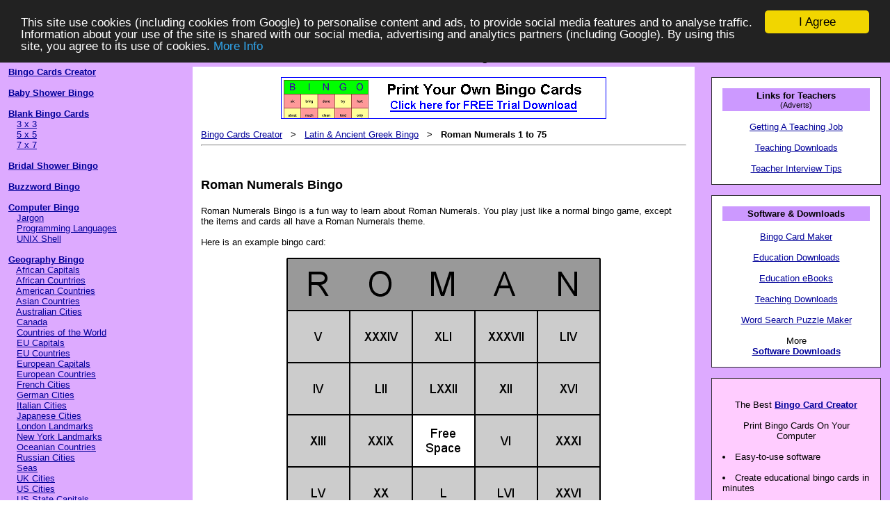

--- FILE ---
content_type: text/html; charset=UTF-8
request_url: https://bingocardscreator.com/bingo_classics_roman_numerals_1to75.php
body_size: 6926
content:
<HTML>
<HEAD>
<TITLE>Roman Numerals Bingo Cards</TITLE>
<META NAME="keywords" CONTENT="roman,numerals,bingo,cards">
<META NAME="description" CONTENT="Free printables for Roman numerals bingo">
<META NAME="rating" CONTENT="General">
<META name="Robots" content="ALL">
<META name="Revisit-after" content="30 days">
<STYLE type="text/css">
        A:link          { color:#000099; }
        A:visited       { color:#000099; }
        A:hover         { color:#000099; }

h1, h2 {
font-weight: bold;
font-family: arial, sans-serif;
font-size: 18px;
line-height: 22px;
margin-bottom: 4px;
margin-top: 4px;
}
</STYLE>
<script type="text/javascript" src="https://apis.google.com/js/plusone.js"></script>
<!-- Begin Cookie Consent plugin by Silktide - http://silktide.com/cookieconsent -->
<script type="text/javascript">
    window.cookieconsent_options = {"message":"This site use cookies (including cookies from Google) to personalise content and ads, to provide social media features and to analyse traffic. Information about your use of the site is shared with our social media, advertising and analytics partners (including Google). By using this site, you agree to its use of cookies.","dismiss":"I Agree","learnMore":"More Info","link":"http://www.bingocardscreator.com/cookie1.php","theme":"dark-top"};
</script>

<script type="text/javascript" src="//cdnjs.cloudflare.com/ajax/libs/cookieconsent2/1.0.9/cookieconsent.min.js"></script>
<!-- End Cookie Consent plugin -->
</HEAD>
<BODY BGCOLOR="#FFFFFF" TOPMARGIN="0" BOTTOMMARGIN="0" LEFTMARGIN="0" RIGHTMARGIN="0" MARGINWIDTH="0"
MARGINHEIGHT="0"><TABLE WIDTH="100%" COLS="1" CELLPADDING="0" CELLSPACING="0" BORDER="0" RULES="NONE" BGCOLOR="#DDAAFF">
<TR><TD ALIGN="CENTER"><H1 ALIGN="CENTER">Roman Numerals Bingo Cards</H1></TD></TR>
</TABLE><TABLE WIDTH="100%" COLS="11" CELLPADDING="0" CELLSPACING="0" BORDER="0" RULES="NONE">
<TR>
<TD WIDTH="1%" BGCOLOR="#DDAAFF"><FONT FACE="Arial" SIZE="2">&nbsp;</FONT></TD>
<TD WIDTH="18%" VALIGN="TOP" BGCOLOR="#DDAAFF"><FONT FACE="Arial,Verdana" SIZE="2">
<B><A HREF="index.php">Bingo Cards Creator</A></B>
<BR><BR>

<B><A HREF="bingo_baby_shower.php">Baby Shower Bingo</A></B>
<BR><BR>


<B><A HREF="bingo_blank.php">Blank Bingo Cards</A></B>
<BR>&nbsp;&nbsp;&nbsp;<A HREF="bingo_blank_3x3.php">3 x 3</A>
<BR>&nbsp;&nbsp;&nbsp;<A HREF="bingo_blank_5x5.php">5 x 5</A>
<BR>&nbsp;&nbsp;&nbsp;<A HREF="bingo_blank_7x7.php">7 x 7</A>
<BR><BR>

<B><A HREF="bingo_bridal_shower.php">Bridal Shower Bingo</A></B>
<BR><BR>

<B><A HREF="bingo_buzzword.php">Buzzword Bingo</A></B>
<BR><BR>

<B><A HREF="bingo_computer.php">Computer Bingo</A></B>
<BR>&nbsp;&nbsp;&nbsp;<A HREF="bingo_computer_jargon.php">Jargon</A>
<BR>&nbsp;&nbsp;&nbsp;<A HREF="bingo_computer_programming_languages.php">Programming Languages</A>
<BR>&nbsp;&nbsp;&nbsp;<A HREF="bingo_computer_unix_shell.php">UNIX Shell</A>
<BR><BR>

<B><A HREF="bingo_geography.php">Geography Bingo</A></B>
<BR>&nbsp;&nbsp;&nbsp;<A HREF="bingo_geography_africa_capitals.php">African Capitals</A>
<BR>&nbsp;&nbsp;&nbsp;<A HREF="bingo_geography_africa_countries.php">African Countries</A>
<BR>&nbsp;&nbsp;&nbsp;<A HREF="bingo_geography_america_countries.php">American Countries</A>
<BR>&nbsp;&nbsp;&nbsp;<A HREF="bingo_geography_asia_countries.php">Asian Countries</A>
<BR>&nbsp;&nbsp;&nbsp;<A HREF="bingo_geography_australia_cities.php">Australian Cities</A>
<BR>&nbsp;&nbsp;&nbsp;<A HREF="bingo_geography_canada.php">Canada</A>
<BR>&nbsp;&nbsp;&nbsp;<A HREF="bingo_geography_countries.php">Countries of the World</A>
<BR>&nbsp;&nbsp;&nbsp;<A HREF="bingo_geography_eu_capitals.php">EU Capitals</A>
<BR>&nbsp;&nbsp;&nbsp;<A HREF="bingo_geography_eu_countries.php">EU Countries</A>
<BR>&nbsp;&nbsp;&nbsp;<A HREF="bingo_geography_europe_capitals.php">European Capitals</A>
<BR>&nbsp;&nbsp;&nbsp;<A HREF="bingo_geography_europe.php">European Countries</A>
<BR>&nbsp;&nbsp;&nbsp;<A HREF="bingo_geography_france_cities.php">French Cities</A>
<BR>&nbsp;&nbsp;&nbsp;<A HREF="bingo_geography_germany_cities.php">German Cities</A>
<BR>&nbsp;&nbsp;&nbsp;<A HREF="bingo_geography_italy_cities.php">Italian Cities</A>
<BR>&nbsp;&nbsp;&nbsp;<A HREF="bingo_geography_japan_cities.php">Japanese Cities</A>
<BR>&nbsp;&nbsp;&nbsp;<A HREF="bingo_geography_london_landmarks.php">London Landmarks</A>
<BR>&nbsp;&nbsp;&nbsp;<A HREF="bingo_geography_new_york_landmarks.php">New York Landmarks</A>
<BR>&nbsp;&nbsp;&nbsp;<A HREF="bingo_geography_oceania_countries.php">Oceanian Countries</A>
<BR>&nbsp;&nbsp;&nbsp;<A HREF="bingo_geography_russia_cities.php">Russian Cities</A>
<BR>&nbsp;&nbsp;&nbsp;<A HREF="bingo_geography_seas.php">Seas</A>
<BR>&nbsp;&nbsp;&nbsp;<A HREF="bingo_geography_uk.php">UK Cities</A>
<BR>&nbsp;&nbsp;&nbsp;<A HREF="bingo_geography_usa_cities.php">US Cities</A>
<BR>&nbsp;&nbsp;&nbsp;<A HREF="bingo_geography_usa_capitals.php">US State Capitals</A>
<BR>&nbsp;&nbsp;&nbsp;<A HREF="bingo_geography_usa.php">US States</A>
<BR><BR>

<B><A HREF="bingo_geology.php">Geology Bingo</A></B>
<BR>&nbsp;&nbsp;&nbsp;<A HREF="bingo_geology_eras.php">Eras</A>
<BR>&nbsp;&nbsp;&nbsp;<A HREF="bingo_geology_periods.php">Periods (International)</A>
<BR>&nbsp;&nbsp;&nbsp;<A HREF="bingo_geology_periods_america.php">Periods (North America)</A>
<BR>&nbsp;&nbsp;&nbsp;<A HREF="bingo_geology_minerals.php">Minerals</A>
<BR><BR>

<B><A HREF="bingo_history.php">History Bingo</A></B>
<BR>&nbsp;&nbsp;&nbsp;<A HREF="bingo_history_american_civil_war.php">American Civil War</A>
<BR>&nbsp;&nbsp;&nbsp;<A HREF="bingo_history_british_prime_ministers.php">British Prime Ministers</A>
<BR>&nbsp;&nbsp;&nbsp;<A HREF="bingo_history_famous_explorers.php">Famous Explorers</A>
<BR>&nbsp;&nbsp;&nbsp;<A HREF="bingo_history_famous_inventors.php">Famous Inventors</A>
<BR>&nbsp;&nbsp;&nbsp;<A HREF="bingo_history_us_presidents.php">US Presidents</A>
<BR>&nbsp;&nbsp;&nbsp;<A HREF="bingo_history_ww2_aircraft.php">WW2 Aircraft</A>
<BR>&nbsp;&nbsp;&nbsp;<A HREF="bingo_history_ww2_generals.php">WW2 Generals &amp; Admirals</A>
<BR><BR>

<B><A HREF="bingo_holiday.php">Holiday Bingo</A></B>
<BR>&nbsp;&nbsp;&nbsp;<A HREF="bingo_holiday_christmas.php">Christmas</A>
<BR>&nbsp;&nbsp;&nbsp;<A HREF="bingo_holiday_easter.php">Easter</A>
<BR>&nbsp;&nbsp;&nbsp;<A HREF="bingo_holiday_halloween.php">Halloween</A>
<BR>&nbsp;&nbsp;&nbsp;<A HREF="bingo_holiday_july_4th.php">July 4th</A>
<BR>&nbsp;&nbsp;&nbsp;<A HREF="bingo_holiday_presidents_day.php">Presidents' Day</A>
<BR>&nbsp;&nbsp;&nbsp;<A HREF="bingo_holiday_st_patricks_day.php">St. Patrick's Day</A>
<BR>&nbsp;&nbsp;&nbsp;<A HREF="bingo_holiday_st_valentines_day.php">St. Valentine's Day</A>
<BR>&nbsp;&nbsp;&nbsp;<A HREF="bingo_holiday_thanksgiving.php">Thanksgiving</A>
<BR><BR>

<B><A HREF="bingo_classics.php">Latin &amp; Ancient Greek Bingo</A></B>
<BR>&nbsp;&nbsp;&nbsp;<A HREF="bingo_classics_greek_alphabet_l.php">Greek Alphabet (Lower)</A>
<BR>&nbsp;&nbsp;&nbsp;<A HREF="bingo_classics_greek_alphabet_u.php">Greek Alphabet (Upper)</A>
<BR>&nbsp;&nbsp;&nbsp;<A HREF="bingo_classics_greek_alphabet_ul.php">Greek&nbsp;Alphabet&nbsp;(Upper&nbsp;&amp;&nbsp;Lower)</A>
<BR>&nbsp;&nbsp;&nbsp;<A HREF="bingo_classics_illiad.php">Illiad</A>
<BR>&nbsp;&nbsp;&nbsp;<A HREF="bingo_classics_muses.php">Muses</A>
<BR>&nbsp;&nbsp;&nbsp;<A HREF="bingo_classics_olympian_gods.php">Olympian Gods</A>
<BR>&nbsp;&nbsp;&nbsp;<A HREF="bingo_classics_ancient_greek_gods.php">Olympian &amp; Other Gods</A>
<BR>&nbsp;&nbsp;&nbsp;<A HREF="bingo_classics_roman_numerals_1to49.php">Roman Numerals 1 to 49</A>
<BR>&nbsp;&nbsp;&nbsp;<A HREF="bingo_classics_roman_numerals_1to75.php">Roman Numerals 1 to 75</A>
<BR>&nbsp;&nbsp;&nbsp;<A HREF="bingo_classics_roman_numerals_1to99.php">Roman Numerals 1 to 99</A>
<BR>&nbsp;&nbsp;&nbsp;<A HREF="bingo_classics_titans.php">Titans</A>
<BR><BR>


<B><A HREF="bingo_math.php">Math Bingo</A></B>
<BR>&nbsp;&nbsp;&nbsp;<A HREF="bingo_math_famous_mathematicians.php">Famous Mathematicians</A>
<BR>&nbsp;&nbsp;&nbsp;<A HREF="bingo_math_addition_1.php">Addition (Easiest)</A>
<BR>&nbsp;&nbsp;&nbsp;<A HREF="bingo_math_addition_2.php">Addition (Easy)</A>
<BR>&nbsp;&nbsp;&nbsp;<A HREF="bingo_math_addition_3.php">Addition (Medium)</A>
<BR>&nbsp;&nbsp;&nbsp;<A HREF="bingo_math_addition_4.php">Addition (Hard)</A>
<BR>&nbsp;&nbsp;&nbsp;<A HREF="bingo_math_division_1.php">Division (Easiest)</A>
<BR>&nbsp;&nbsp;&nbsp;<A HREF="bingo_math_division_2.php">Division (Easy)</A>
<BR>&nbsp;&nbsp;&nbsp;<A HREF="bingo_math_division_3.php">Division (Medium)</A>
<BR>&nbsp;&nbsp;&nbsp;<A HREF="bingo_math_division_4.php">Division (Hard)</A>
<BR>&nbsp;&nbsp;&nbsp;<A HREF="bingo_math_division_5.php">Division (Hardest)</A>
<BR>&nbsp;&nbsp;&nbsp;<A HREF="bingo_math_multiplication_1.php">Multiplication (Easiest)</A>
<BR>&nbsp;&nbsp;&nbsp;<A HREF="bingo_math_multiplication_2.php">Multiplication (Easy)</A>
<BR>&nbsp;&nbsp;&nbsp;<A HREF="bingo_math_multiplication_3.php">Multiplication (Medium)</A>
<BR>&nbsp;&nbsp;&nbsp;<A HREF="bingo_math_multiplication_4.php">Multiplication (Hard)</A>
<BR>&nbsp;&nbsp;&nbsp;<A HREF="bingo_math_multiplication_5.php">Multiplication (Hardest)</A>
<BR>&nbsp;&nbsp;&nbsp;<A HREF="bingo_math_subtract_1.php">Subtraction (Easiest)</A>
<BR>&nbsp;&nbsp;&nbsp;<A HREF="bingo_math_subtract_2.php">Subtraction (Easy)</A>
<BR>&nbsp;&nbsp;&nbsp;<A HREF="bingo_math_subtract_3.php">Subtraction (Medium)</A>
<BR>&nbsp;&nbsp;&nbsp;<A HREF="bingo_math_subtract_4.php">Subtraction (Hard)</A>
<BR><BR>

<B><A HREF="bingo_music.php">Music Bingo</A></B>
<BR>&nbsp;&nbsp;&nbsp;<A HREF="bingo_music_famous_composers.php">Famous Composers</A>
<BR>&nbsp;&nbsp;&nbsp;<A HREF="bingo_music_musical_instruments.php">Musical Instruments</A>
<BR>&nbsp;&nbsp;&nbsp;<A HREF="bingo_music_notation.php">Notation</A>
<BR>&nbsp;&nbsp;&nbsp;<A HREF="bingo_music_orchestral_instruments.php">Orchestral Instruments</A>
<BR>&nbsp;&nbsp;&nbsp;<A HREF="bingo_music_orchestral_instruments_expanded.php">Orchestral&nbsp;Instruments&nbsp;(Expanded)</A>
<BR><BR>

<B><A HREF="bingo_numbers.php">Numbered Bingo Cards</A></B>
<BR>&nbsp;&nbsp;&nbsp;<A HREF="bingo_numbers_1to49.php">1 to 49</A>
<BR>&nbsp;&nbsp;&nbsp;<A HREF="bingo_numbers_1to75.php">1 to 75</A>
<BR>&nbsp;&nbsp;&nbsp;<A HREF="bingo_numbers_1to99.php">1 to 99</A>
<BR><BR>

<B><A HREF="bingo_science.php">Science Bingo</A></B>
<BR>&nbsp;&nbsp;&nbsp;<A HREF="bingo_science_animal_phyla.php">Animal Phyla</A>
<BR>&nbsp;&nbsp;&nbsp;<A HREF="bingo_science_dinosaurs.php">Dinosaurs</A>
<BR>&nbsp;&nbsp;&nbsp;<A HREF="bingo_science_elements.php">Elements</A>
<BR>&nbsp;&nbsp;&nbsp;<A HREF="bingo_science_famous_scientists.php">Famous Scientists</A>
<BR>&nbsp;&nbsp;&nbsp;<A HREF="bingo_science_human_skeleton.php">Human Skeleton</A>
<BR>&nbsp;&nbsp;&nbsp;<A HREF="bingo_science_plant_divisions.php">Plant Divisions</A>
<BR>&nbsp;&nbsp;&nbsp;<A HREF="bingo_science_si_units.php">SI Units</A>
<BR>&nbsp;&nbsp;&nbsp;<A HREF="bingo_science_trees.php">Trees</A>
<BR><BR>

                                                        







<BR>&nbsp;</FONT></TD>
<TD WIDTH="1%" BGCOLOR="#DDAAFF"><FONT FACE="Arial,Verdana" SIZE="2">&nbsp;</FONT></TD>

<TD WIDTH="1%" BGCOLOR="#DDAAFF"><FONT FACE="Arial,Verdana" SIZE="2"><BR><BR><BR><BR><BR><BR><BR><BR><BR><BR><BR><BR><BR><BR><BR><BR><BR><BR><BR><BR><BR><BR><BR><BR><BR><BR><BR><BR><BR><BR><BR><BR><BR><BR><BR><BR><BR><BR><BR><BR><BR><BR><BR><BR><BR><BR><BR></FONT></TD>

<TD WIDTH="1%" VALIGN="TOP"><FONT FACE="Arial,Verdana" SIZE="2">&nbsp;</FONT></TD>
<TD WIDTH="52%" VALIGN="TOP"><FONT FACE="Arial,Verdana" SIZE="2"><BR>


<CENTER>
<A HREF="http://www.bingocardprinter.com/" TARGET="_blank"><IMG SRC="http://www.bingocardprinter.com/banner1.png" WIDTH="468" HEIGHT="60" BORDER="0" ALT="Create your own Bingo Cards"></A></CENTER><BR>


<A HREF="index.php">Bingo Cards Creator</A>
 &nbsp; &gt; &nbsp; <A HREF="bingo_classics.php">Latin &amp; Ancient Greek Bingo</A>
 &nbsp; &gt; &nbsp; <B>Roman Numerals 1 to 75</B><HR>
<CENTER>
<TABLE WIDTH="500" COLS="2" CELLPADDING="0" CELLSPACING="0" BORDER="0" RULES="NONE"><TR>
<TD VALIGN="TOP" ALIGN="LEFT" WIDTH="50"><g:plusone></g:plusone>&nbsp;&nbsp;&nbsp;</TD>
<TD VALIGN="TOP" ALIGN="LEFT" WIDTH="450"><iframe src="http://www.facebook.com/plugins/like.php?href=http%3A%2F%2Fwww.bingocardscreator.com%2Fbingo_classics_roman_numerals_1to75.php&amp;send=false&amp;layout=standard&amp;width=450&amp;show_faces=false&amp;action=like&amp;colorscheme=light&amp;font=arial&amp;height=35" scrolling="no" frameborder="0" style="border:none; overflow:hidden; width:450px; height:35px;" allowTransparency="true"></iframe></TD>
</TR></TABLE>
</CENTER>


<H2>Roman Numerals Bingo</H2><BR>

Roman Numerals Bingo is a fun way to learn about Roman Numerals. 
You play just like a normal bingo game, except the items and cards all have
a Roman Numerals theme.
<BR><BR>

Here is an example bingo card:
<BR><BR>
<CENTER><IMG SRC="bingo_classics_roman_numerals_1to75.png" ALT="Roman Numerals Bingo Card" WIDTH="452" HEIGHT="452" BORDER="0"></CENTER>
<BR>



In this example, Roman Numerals bingo,
we have created bingo cards that can contain the Roman numerals for
the numbers 1 to 75 inclusive.
(On other pages we have created sets of bingo cards that contain the Roman
Numerals for
<A HREF="bingo_classics_roman_numerals_1to49.php">1 to 49</A> and
<A HREF="bingo_classics_roman_numerals_1to99.php">1 to 99</A>)
<BR><BR>

This particular set of bingo cards contains the following items:
<UL>
<LI>I
<LI>II
<LI>III
<LI>IV
<LI>V
<LI>VI
<LI>VII
<LI>VIII
<LI>IX
<LI>X
<LI>XI
<LI>XII
<LI>XIII
<LI>XIV
<LI>XV
<LI>XVI
<LI>XVII
<LI>XVIII
<LI>XIX
<LI>XX
<LI>XXI
<LI>XXII
<LI>XXIII
<LI>XXIV
<LI>XXV
<LI>XXVI
<LI>XXVII
<LI>XXVIII
<LI>XXIX
<LI>XXX
<LI>XXXI
<LI>XXXII
<LI>XXXIII
<LI>XXXIV
<LI>XXXV
<LI>XXXVI
<LI>XXXVII
<LI>XXXVIII
<LI>XXXIX
<LI>XL
<LI>XLI
<LI>XLII
<LI>XLIII
<LI>XLIV
<LI>XLV
<LI>XLVI
<LI>XLVII
<LI>XLVIII
<LI>XLIX
<LI>L
<LI>LI
<LI>LII
<LI>LIII
<LI>LIV
<LI>LV
<LI>LVI
<LI>LVII
<LI>LVIII
<LI>LIX
<LI>LX
<LI>LXI
<LI>LXII
<LI>LXIII
<LI>LXIV
<LI>LXV
<LI>LXVI
<LI>LXVII
<LI>LXVIII
<LI>LXIX
<LI>LXX
<LI>LXXI
<LI>LXXII
<LI>LXXIII
<LI>LXXIV
<LI>LXXV
</UL>

If you'd like to create your own classics bingo cards, but with your
own customized list of items (on any topic that you like), you can do so easily, by using the
<B><A HREF="http://www.bingocardprinter.com/" TARGET="_blank">Bingo Card Printer</A></B> software.
The software (after you have Registered to get the full version) allows
you to add your own items or delete any items that you don't want.
<BR><BR>

Below is a printable set of roman numerals bingo cards (click the Print icon in
the window to print) along with a call-list. Just print and play!
<BR><BR>

If you want to create your own bingo cards (more cards, different colors,
different items, etc.) why not download a copy of
<B><A HREF="http://www.bingocardprinter.com/" TARGET="_blank">Bingo Card Printer</A></B>?
You'll be surprised at just how easy it is.
<BR><BR>
Instructions for producing your own custom roman numerals bingo cards are
below.
<BR><BR>

<CENTER><OBJECT CLASSID="clsid:CA8A9780-280D-11CF-A24D-444553540000" WIDTH="468" HEIGHT="650"><PARAM NAME="SRC" VALUE="pdf/bingo_classics_roman_numerals_1to75.pdf"><EMBED SRC="pdf/bingo_classics_roman_numerals_1to75.pdf" HEIGHT="650" WIDTH="468"><NOEMBED> Your browser does not support embedded PDF files.</NOEMBED></EMBED></OBJECT></CENTER>
<BR><BR>
<H2>How to Create Your Own Roman Numerals Bingo Cards</H2>
<OL>
<LI><B><A HREF="http://www.bingocardprinter.com/download.php" TARGET="_blank">Download Bingo Card Printer</A></B> software,
and follow the instructions for installing the program on your computer.
Downloading and using the basic features (&quot;Free Trial version&quot;) of
the program is completely free.
<BR><BR>

<LI>Click the big button: <B>New Bingo Card Project...</B>
<BR><BR>

<LI>A dialog will be displayed:
<UL>
<LI>Go to the <B>Classics</B> tab
<LI>Click to select <B>Roman Numerals 1 to 75</B> from the list
<LI>Click <B>OK</B>
</UL><BR>

<LI>If you want to change the colors, click <B>Colors...</B>
on the <B>Format</B> menu, change the colors in the dialog box, then click
<B>OK</B>.
<BR><BR>

<LI>If you want to change the fonts, click <B>Fonts...</B>
on the <B>Format</B> menu, change the font selections in the dialog box,
then click <B>OK</B>.
<BR><BR>

<LI>Click <B>Print...</B> on the <B>File</B> menu  to print.
</OL>


<H2>Roman Numerals Bingo Cards: Advanced Options</H2>
<UL>
<LI>Some features of
<B><A HREF="http://www.bingocardprinter.com/" TARGET="_blank">Bingo Card Printer</A></B>
are only available to Registered users.
To register, click <B>Register...</B> on the <B>Options</B> menu and follow
the instructions.
<BR><BR>

<LI>Only in Registered version of
Bingo Card Printer:
You can add your own items to the bingo cards by typing them into
the field labelled <B>Type your new item here</B> and pressing
Enter/Return on your keyboard.
<BR><BR>

<LI>Only in Registered version of
<B><A HREF="http://www.bingocardprinter.com/" TARGET="_blank">Bingo Card Printer</A></B>:
If you want to delete items from the bingo cards (either the default
items or items that you have added yourself), select them in the list
on the left-hand side of the screen, then click <B>Delete Item</B> in
the <B>Edit</B> menu.
<BR><BR>


<LI>You can print 1, 2 or 4 bingo cards per page:
You can control this by altering the setting in the
<B>Bingo Cards Per Page</B> dropdown box.
<BR><BR>

<LI>Only in Registered version of
Bingo Card Printer:
You can print more than 8 (up to 9,999) bingo cards at a time.  You change
the number of cards by editing the <B>Bingo Cards to Print</B> field on
the main screen.

</UL>


<BR><BR>
<CENTER>
<TABLE WIDTH="500" COLS="2" CELLPADDING="0" CELLSPACING="0" BORDER="0" RULES="NONE"><TR>
<TD VALIGN="TOP" ALIGN="LEFT" WIDTH="50"><g:plusone></g:plusone>&nbsp;&nbsp;&nbsp;</TD>
<TD VALIGN="TOP" ALIGN="LEFT" WIDTH="450"><iframe src="http://www.facebook.com/plugins/like.php?href=http%3A%2F%2Fwww.bingocardscreator.com%2Fbingo_classics_roman_numerals_1to75.php&amp;send=false&amp;layout=standard&amp;width=450&amp;show_faces=false&amp;action=like&amp;colorscheme=light&amp;font=arial&amp;height=35" scrolling="no" frameborder="0" style="border:none; overflow:hidden; width:450px; height:35px;" allowTransparency="true"></iframe></TD>
</TR></TABLE>
</CENTER>
<BR>
<CENTER><A HREF="http://www.bingocardprinter.com/" TARGET="_blank"><IMG SRC="http://www.bingocardprinter.com/banner2.png" WIDTH="468" HEIGHT="60" BORDER="0" ALT="Create your own Bingo Cards"></A></CENTER><BR><BR>&nbsp;</FONT></TD>
<TD WIDTH="1%" VALIGN="TOP"><FONT FACE="Arial,Verdana" SIZE="2">&nbsp;</FONT></TD>

<TD WIDTH="1%" BGCOLOR="#DDAAFF"><FONT FACE="Arial,Verdana" SIZE="2">&nbsp;</FONT></TD>

<TD WIDTH="1%" BGCOLOR="#DDAAFF"><FONT FACE="Arial,Verdana" SIZE="2">&nbsp;</FONT></TD>
<TD WIDTH="18%" ALIGN="RIGHT" VALIGN="TOP" BGCOLOR="#DDAAFF"><FONT FACE="Arial,Verdana" SIZE="2">
<SCRIPT SRC="https://www.osgram.com/a2kap_searchjs.php?pdomain=bingocardscreator.com&pbanner=vert&pbannerw=250&pfm=toys&pfs=sight+word+bingo+kids"></SCRIPT>
<SCRIPT>
document.writeln( '<BR>' ) ;
</SCRIPT>


<TABLE WIDTH="100%" COLS="1" CELLPADDING="15" CELLSPACING="0" BORDER="1" RULES="NONE" BGCOLOR="#FFFFFF">
<TR>
<TD ALIGN="CENTER"><FONT FACE="Arial" SIZE="2"><TABLE WIDTH="100%" COLS="1" CELLPADDING="3" CELLSPACING="0" BORDER="0" RULES="NONE" BGCOLOR="#CC99FF">
<TR><TD ALIGN="CENTER"><FONT FACE="Arial" SIZE="2"><B>Links for Teachers</B><BR><SMALL>(Adverts)</SMALL></FONT></TD></TR></TABLE><BR>
<A REL="nofollow" HREF="http://wildcom.fireboat.hop.clickbank.net/?tid=BINGOCC" TARGET="_blank">Getting A Teaching Job</A>
<BR><BR>

<A HREF="http://www.downloadfocus.com/cat_education_teaching.php" TARGET="_blank">Teaching Downloads</A>
<BR><BR>

<A REL="nofollow" HREF="http://wildcom.waxler.hop.clickbank.net/?tid=BINGOCC" TARGET="_blank">Teacher Interview Tips</A>
</FONT></TD></TR></TABLE>
<BR>
<TABLE WIDTH="100%" COLS="1" CELLPADDING="15" CELLSPACING="0" BORDER="1" RULES="NONE" BGCOLOR="#FFFFFF">
<TR>
<TD ALIGN="CENTER"><FONT FACE="Arial" SIZE="2"><TABLE WIDTH="100%" COLS="1" CELLPADDING="3" CELLSPACING="0" BORDER="0" RULES="NONE" BGCOLOR="#CC99FF">
<TR><TD ALIGN="CENTER"><FONT FACE="Arial" SIZE="2"><B>Software &amp; Downloads</B></FONT></TD></TR></TABLE><BR>
<A HREF="http://www.bingocardprinter.com/" TARGET="_blank">Bingo Card Maker</A><BR><BR><A HREF="http://www.downloadfocus.com/cat_education.php" TARGET="_blank">Education Downloads</A><BR><BR><A HREF="http://www.ebookjungle.com/ebook_students.php" TARGET="_blank">Education eBooks</A><BR><BR><A HREF="http://www.downloadfocus.com/cat_education_teaching.php" TARGET="_blank">Teaching Downloads</A><BR><BR><A HREF="http://www.wordsearchprinter.com/" TARGET="_blank">Word Search Puzzle Maker</A><BR><BR>More<BR><B><A HREF="http://www.downloadfocus.com/" TARGET="_blank">Software Downloads</A>
</FONT></TD></TR></TABLE>
<BR>

<TABLE WIDTH="100%" COLS="1" CELLPADDING="15" CELLSPACING="0" BORDER="1" RULES="NONE" BGCOLOR="#FFCCFF">
<TR>
<TD ALIGN="LEFT"><FONT FACE="Arial" SIZE="2"><CENTER>&nbsp;<BR>
The Best
<B><A HREF="http://www.bingocardprinter.com/" TARGET="_blank">Bingo Card Creator</A></B>
<BR><BR>Print Bingo Cards On Your Computer
</CENTER><BR>
<LI>Easy-to-use software
<BR><BR>
<LI>Create educational bingo cards in minutes
<BR><BR>
<LI>Free Trial Download
<BR><BR>
<CENTER>Download Now!<BR>The Best<BR>
<B><A HREF="http://www.bingocardprinter.com/download.php" TARGET="_blank">Bingo Card Creator</A></B>
<BR><BR></CENTER></FONT></TD></TR></TABLE><BR><BR>









<BR>&nbsp;</FONT></TD>
<TD WIDTH="1%" BGCOLOR="#DDAAFF"><FONT FACE="Arial,Verdana" SIZE="2">&nbsp;</FONT></TD>

</TR></TABLE><TABLE WIDTH="100%" COLS="1" CELLPADDING="0" CELLSPACING="0" BORDER="0" RULES="NONE">
<TR>
<TD WIDTH="100%" BGCOLOR="#DDAAFF"><FONT FACE="Arial,Verdana" SIZE="2">&nbsp;</FONT></TD>

</TR></TABLE><TABLE WIDTH="100%" COLS="3" CELLPADDING="0" CELLSPACING="0" BORDER="0" RULES="NONE">
<TR>
<TD WIDTH="1%" ALIGN="CENTER" VALIGN="MIDDLE" BGCOLOR="#DDAAFF"><FONT FACE="Arial,Verdana" SIZE="2">&nbsp;<BR>

<!-- Start of StatCounter Code for Default Guide -->
<script type="text/javascript">
var sc_project=9524396; 
var sc_invisible=1; 
var sc_security="780d83d1"; 
var scJsHost = (("https:" == document.location.protocol) ?
"https://secure." : "http://www.");
document.write("<sc"+"ript type='text/javascript' src='" +
scJsHost+
"statcounter.com/counter/counter.js'></"+"script>");
</script>
<noscript><div class="statcounter"><a title="free hit
counters" href="http://statcounter.com/free-hit-counter/"
target="_blank"><img class="statcounter"
src="http://c.statcounter.com/9524396/0/780d83d1/1/"
alt="free hit counters"></a></div></noscript>
<!-- End of StatCounter Code for Default Guide -->
<BR>&nbsp;</FONT></TD>
<TD WIDTH="98%" VALIGN="TOP" ALIGN="CENTER" BGCOLOR="#DDAAFF"><FONT FACE="Arial,Verdana" SIZE="2">&nbsp;<BR>


</FONT><FONT COLOR="#990000" FACE="Arial,Verdana" SIZE="2"><B>
ALL BINGO MATERIALS ON THIS WEBSITE (INCLUDING BUT NOT LIMITED TO SOFTWARE, PDF FILES, PRINTABLES, AND INSTRUCTIONS)  ARE INTENDED ONLY FOR EDUCATIONAL AND ENTERTAINMENT PURPOSES.
Please read <A HREF="legal.php">Terms of Use</A> for further information.
</B></FONT><FONT FACE="Arial,Verdana" SIZE="2"><BR><BR>


<B>Bingo Cards Creator!</B><BR>Free bingo cards &amp; bingo boards
<BR><BR>Copyright &copy; 2007-2026, <A HREF="http://www.ans2000.com/" TARGET="_blank">Answers 2000 Limited</A><BR><BR>
CERTAIN CONTENT THAT APPEARS ON THIS SITE COMES FROM AMAZON SERVICES LLC. THIS CONTENT IS PROVIDED 'AS IS' AND IS SUBJECT TO CHANGE OR REMOVAL AT ANY TIME.<BR>CERTAIN CONTENT THAT APPEARS ON THIS SITE,COMES FROM AMAZON EU S.� r.l. THIS CONTENT IS PROVIDED 'AS IS' AND IS SUBJECT TO CHANGE OR REMOVAL AT ANY TIME.<BR><BR>
<A HREF="http://www.ans2000.com/disclosure.php" TARGET="_blank">Disclosure</A>:
Our company's websites' content (including this website's content) includes advertisements for
our own company's websites, products, and services,
and for other organization's websites, products, and services.
In the case of links to other organization's websites,
our company may receive a payment, (1) if you purchase products or services,
or (2) if you sign-up for third party offers, after following links from this website.
Unless specifically otherwise stated, information about other organization's products and services,
is based on information provided by that organization,
the product/service vendor, and/or publicly available information - and should
not be taken to mean that we have used the product/service in question.
Additionally, our company's websites contain some adverts which we are paid
to display, but whose content is not selected by us, such as Google AdSense ads. For more
detailed information, please see <A HREF="http://www.ans2000.com/disclosure.php" TARGET="_blank">Advertising/Endorsements Disclosures</A>
<BR><BR><B>Our sites use cookies, some of which may already be set on your computer. Use of our site
constitutes consent for this. For details, please see <A HREF="privacy.php">Privacy</A></B>.
<BR><BR>
<B>Click <A HREF="privacy.php">privacy</A> for information about our company's privacy, data collection and data retention policies, and your rights.</B>
<BR><BR>
<A HREF="privacy.php">Privacy</A> &nbsp; <A HREF="legal.php">Terms of Use</A> &nbsp; <A HREF="http://www.ans2000.com/disclosure.php" CLASS="footer" TARGET="_blank">Advertising/Endorsements Disclosures</A>
<BR>
<SMALL>
<BR>In Association With <A REL="nofollow" HREF="http://www.amazon.com/exec/obidos/redirect-home/answers2000limit" TARGET=_blank>Amazon.com</A><BR>Answers 2000 Limited is a participant in the Amazon Services LLC Associates Program, an affiliate advertising program designed to provide a means for sites to earn advertising fees by advertising and linking to Amazon.com.<BR>In Association With <a REL="nofollow" target="_blank" href="http://www.amazon.co.uk/?_encoding=UTF8&camp=1634&creative=6738&linkCode=ur2&tag=answe2000limi-21">Amazon.co.uk</a><img src="http://ir-uk.amazon-adsystem.com/e/ir?t=answe2000limi-21&l=ur2&o=2" width="1" height="1" border="0" alt="" style="border:none !important; margin:0px !important;" /><BR>Answers 2000 Limited is a participant in the Amazon EU Associates Programme, an affiliate advertising programme designed to provide a means for sites to earn advertising fees by advertising and linking to Amazon.co.uk.<BR>As an Amazon Associate, our company earns from qualifying purchases. Amazon, the Amazon logo, Endless, and the Endless logo are trademarks of Amazon.com, Inc. or its affiliates.<BR><BR><SCRIPT SRC="https://www.fun4birthdays.com/disamazon.js"></SCRIPT><BR>All trademarks are property of their respective owners.
<BR>All third party content and adverts are copyright of their respective owners.
</SMALL>


<BR>&nbsp;</FONT></TD>
<TD WIDTH="1%" BGCOLOR="#DDAAFF" VALIGN="TOP" ALIGN="LEFT"><FONT FACE="Arial,Verdana" SIZE="2">&nbsp;<BR>
<BR>&nbsp;</FONT></TD>

</TR></TABLE><TABLE WIDTH="100%" COLS="1" CELLPADDING="0" CELLSPACING="0" BORDER="0" RULES="NONE">
<TR>
<TD WIDTH="100%" BGCOLOR="#DDAAFF"><FONT FACE="Arial,Verdana" SIZE="2">&nbsp;</FONT></TD>


</TR></TABLE></BODY>
</HTML>



--- FILE ---
content_type: text/html; charset=utf-8
request_url: https://accounts.google.com/o/oauth2/postmessageRelay?parent=https%3A%2F%2Fbingocardscreator.com&jsh=m%3B%2F_%2Fscs%2Fabc-static%2F_%2Fjs%2Fk%3Dgapi.lb.en.2kN9-TZiXrM.O%2Fd%3D1%2Frs%3DAHpOoo_B4hu0FeWRuWHfxnZ3V0WubwN7Qw%2Fm%3D__features__
body_size: 160
content:
<!DOCTYPE html><html><head><title></title><meta http-equiv="content-type" content="text/html; charset=utf-8"><meta http-equiv="X-UA-Compatible" content="IE=edge"><meta name="viewport" content="width=device-width, initial-scale=1, minimum-scale=1, maximum-scale=1, user-scalable=0"><script src='https://ssl.gstatic.com/accounts/o/2580342461-postmessagerelay.js' nonce="rzqt6v8mTAIdAZ2TZ-W9Vw"></script></head><body><script type="text/javascript" src="https://apis.google.com/js/rpc:shindig_random.js?onload=init" nonce="rzqt6v8mTAIdAZ2TZ-W9Vw"></script></body></html>